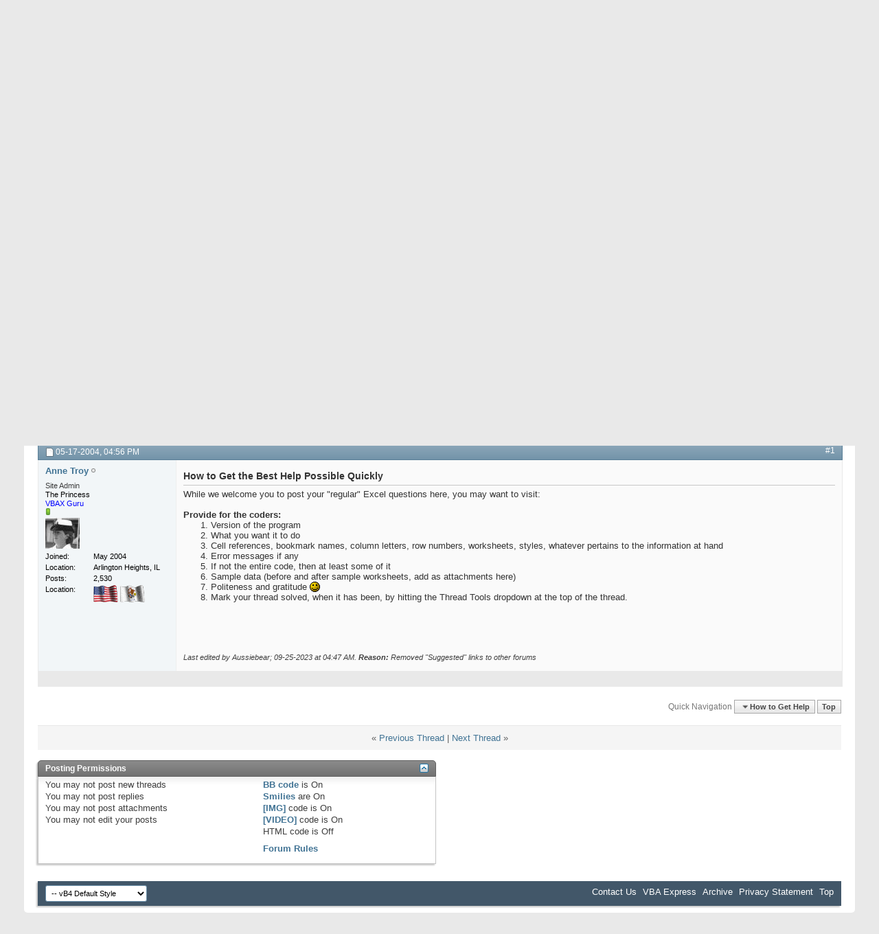

--- FILE ---
content_type: text/html; charset=ISO-8859-1
request_url: http://www.vbaexpress.com/forum/showthread.php?6-How-to-Get-the-Best-Help-Possible-Quickly&s=57488b95ee4563a4dd4ae1c63b918845&p=12
body_size: 11035
content:
<!DOCTYPE html PUBLIC "-//W3C//DTD XHTML 1.0 Transitional//EN" "http://www.w3.org/TR/xhtml1/DTD/xhtml1-transitional.dtd">
<!-- BEGIN TEMPLATE: SHOWTHREAD -->

<html xmlns="http://www.w3.org/1999/xhtml" dir="ltr" lang="en" id="vbulletin_html">
<head>
	<!-- BEGIN TEMPLATE: headinclude -->
<meta http-equiv="Content-Type" content="text/html; charset=ISO-8859-1" />
<meta id="e_vb_meta_bburl" name="vb_meta_bburl" content="http://www.vbaexpress.com/forum" />
<base href="http://www.vbaexpress.com/forum/" /><!--[if IE]></base><![endif]-->
<meta name="generator" content="vBulletin 4.2.5" />

	<link rel="Shortcut Icon" href="favicon.ico" type="image/x-icon" />








	
		<script type="text/javascript" src="http://ajax.googleapis.com/ajax/libs/yui/2.9.0/build/yuiloader-dom-event/yuiloader-dom-event.js"></script>
	

<script type="text/javascript">
<!--
	if (typeof YAHOO === 'undefined') // Load ALL YUI Local
	{
		document.write('<script type="text/javascript" src="clientscript/yui/yuiloader-dom-event/yuiloader-dom-event.js?v=425"><\/script>');
		document.write('<script type="text/javascript" src="clientscript/yui/connection/connection-min.js?v=425"><\/script>');
		var yuipath = 'clientscript/yui';
		var yuicombopath = '';
		var remoteyui = false;
	}
	else	// Load Rest of YUI remotely (where possible)
	{
		var yuipath = 'http://ajax.googleapis.com/ajax/libs/yui/2.9.0/build';
		var yuicombopath = '';
		var remoteyui = true;
		if (!yuicombopath)
		{
			document.write('<script type="text/javascript" src="http://ajax.googleapis.com/ajax/libs/yui/2.9.0/build/connection/connection-min.js?v=425"><\/script>');
		}
	}
	var SESSIONURL = "s=29e6977211f1bab8796a576458246d91&";
	var SECURITYTOKEN = "guest";
	var IMGDIR_MISC = "images/misc";
	var IMGDIR_BUTTON = "images/buttons";
	var vb_disable_ajax = parseInt("0", 10);
	var SIMPLEVERSION = "425";
	var BBURL = "http://www.vbaexpress.com/forum";
	var LOGGEDIN = 0 > 0 ? true : false;
	var THIS_SCRIPT = "showthread";
	var RELPATH = "showthread.php?6-How-to-Get-the-Best-Help-Possible-Quickly&amp;p=12";
	var PATHS = {
		forum : "",
		cms   : "",
		blog  : ""
	};
	var AJAXBASEURL = "http://www.vbaexpress.com/forum/";
// -->
</script>
<script type="text/javascript" src="http://www.vbaexpress.com/forum/clientscript/vbulletin-core.js?v=425"></script>



	<link rel="alternate" type="application/rss+xml" title="VBA Express Forum RSS Feed" href="http://www.vbaexpress.com/forum/external.php?type=RSS2" />
	
		<link rel="alternate" type="application/rss+xml" title="VBA Express Forum - How to Get Help - RSS Feed" href="http://www.vbaexpress.com/forum/external.php?type=RSS2&amp;forumids=35" />
	



	<link rel="stylesheet" type="text/css" href="css.php?styleid=14&amp;langid=1&amp;d=1717097688&amp;td=ltr&amp;sheet=bbcode.css,editor.css,popupmenu.css,reset-fonts.css,vbulletin.css,vbulletin-chrome.css,vbulletin-formcontrols.css," />

	<!--[if lt IE 8]>
	<link rel="stylesheet" type="text/css" href="css.php?styleid=14&amp;langid=1&amp;d=1717097688&amp;td=ltr&amp;sheet=popupmenu-ie.css,vbulletin-ie.css,vbulletin-chrome-ie.css,vbulletin-formcontrols-ie.css,editor-ie.css" />
	<![endif]-->


<!-- END TEMPLATE: headinclude -->
	<meta name="keywords" content="thread, sample, worksheets, messages, error, entire, attachments, hitting, tools, dropdown, politeness, gratitude, solved, numbers, excel, regular, questions, provide, visit, quickly, coders, letters, column, styles, pertains, names, bookmark, program, version, references, information" />
	<meta name="description" content="While we welcome you to post your &quot;regular&quot; Excel questions here, you may want to visit: 
  
Provide for the coders: 
 
Version of the program 
What you want it to do 
Cell references, bookmark names, column letters, row numbers, worksheets, styles, whatever pertains to the information at hand 
Error messages if any 
If not the entire code, then at least some of it 
Sample data (before and after sample worksheets, add as attachments here)" />

	<title>[SOLVED:] How to Get the Best Help Possible Quickly</title>
	<link rel="canonical" href="showthread.php?6-How-to-Get-the-Best-Help-Possible-Quickly&s=29e6977211f1bab8796a576458246d91" />
	
	
	
	
	
	
	
	
	

	
		<link rel="stylesheet" type="text/css" href="css.php?styleid=14&amp;langid=1&amp;d=1717097688&amp;td=ltr&amp;sheet=toolsmenu.css,postlist.css,showthread.css,postbit.css,options.css,attachment.css,poll.css,lightbox.css" />
	
	<!--[if lt IE 8]><link rel="stylesheet" type="text/css" href="css.php?styleid=14&amp;langid=1&amp;d=1717097688&amp;td=ltr&amp;sheet=toolsmenu-ie.css,postlist-ie.css,showthread-ie.css,postbit-ie.css,poll-ie.css" /><![endif]-->
<!-- BEGIN TEMPLATE: headinclude_bottom -->
<link rel="stylesheet" type="text/css" href="css.php?styleid=14&amp;langid=1&amp;d=1717097688&amp;td=ltr&amp;sheet=additional.css" />

<!-- END TEMPLATE: headinclude_bottom -->
</head>

<body onload="if (document.body.scrollIntoView &amp;&amp; fetch_object('currentPost') &amp;&amp; (window.location.href.indexOf('#') == -1 || window.location.href.indexOf('#post') &gt; -1)) { fetch_object('currentPost').scrollIntoView(true); }">

<!-- BEGIN TEMPLATE: header -->
<script>
  (function(i,s,o,g,r,a,m){i['GoogleAnalyticsObject']=r;i[r]=i[r]||function(){
  (i[r].q=i[r].q||[]).push(arguments)},i[r].l=1*new Date();a=s.createElement(o),
  m=s.getElementsByTagName(o)[0];a.async=1;a.src=g;m.parentNode.insertBefore(a,m)
  })(window,document,'script','//www.google-analytics.com/analytics.js','ga');

  ga('create', 'UA-28457541-1', 'vbaexpress.com');
  ga('send', 'pageview');

</script>

<!--VISISTAT SNIPPET//-->

<script type="text/javascript">

//<![CDATA[

var DID=226340;

var pcheck=(window.location.protocol == "https:") ? "https://sniff.visistat.com/live.js":"http://stats.visistat.com/live.js";;

document.writeln('<scr'+'ipt src="'+pcheck+'" type="text\/javascript"><\/scr'+'ipt>');

//]]>

</script>

<!--VISISTAT SNIPPET//-->

<div class="above_body"> <!-- closing tag is in template navbar -->
<div id="header" class="floatcontainer doc_header">
	<div><a name="top" href="http://www.vbaexpress.com" class="logo-image"><img src="http://www.vbaexpress.com/forum/images/logos/11-13.gif" alt="VBA Express Forum - Supercharge Your Microsoft Office Applications" /></a>
<br />
</div>



	<div id="toplinks" class="toplinks">
		
			<ul class="nouser">
			
				<li><a href="register.php?s=29e6977211f1bab8796a576458246d91" rel="nofollow">Register</a></li>
			
				<li><a rel="help" href="faq.php?s=29e6977211f1bab8796a576458246d91">Help</a></li>
				<li>
			<script type="text/javascript" src="clientscript/vbulletin_md5.js?v=425"></script>
			<form id="navbar_loginform" action="login.php?s=29e6977211f1bab8796a576458246d91&amp;do=login" method="post" onsubmit="md5hash(vb_login_password, vb_login_md5password, vb_login_md5password_utf, 0)">
				<fieldset id="logindetails" class="logindetails">
					<div>
						<div>
					<input type="text" class="textbox default-value" name="vb_login_username" id="navbar_username" size="10" accesskey="u" tabindex="101" value="User Name" />
					<input type="password" class="textbox" tabindex="102" name="vb_login_password" id="navbar_password" size="10" />
					<input type="text" class="textbox default-value" tabindex="102" name="vb_login_password_hint" id="navbar_password_hint" size="10" value="Password" style="display:none;" />
					<input type="submit" class="loginbutton" tabindex="104" value="Log in" title="Enter your username and password in the boxes provided to login, or click the 'register' button to create a profile for yourself." accesskey="s" />
						</div>
					</div>
				</fieldset>
				<div id="remember" class="remember">
					<label for="cb_cookieuser_navbar"><input type="checkbox" name="cookieuser" value="1" id="cb_cookieuser_navbar" class="cb_cookieuser_navbar" accesskey="c" tabindex="103" /> Remember Me?</label>

				</div>

				<input type="hidden" name="s" value="29e6977211f1bab8796a576458246d91" />
				<input type="hidden" name="securitytoken" value="guest" />
				<input type="hidden" name="do" value="login" />
				<input type="hidden" name="vb_login_md5password" />
				<input type="hidden" name="vb_login_md5password_utf" />
			</form>
			<script type="text/javascript">
			YAHOO.util.Dom.setStyle('navbar_password_hint', "display", "inline");
			YAHOO.util.Dom.setStyle('navbar_password', "display", "none");
			vB_XHTML_Ready.subscribe(function()
			{
			//
				YAHOO.util.Event.on('navbar_username', "focus", navbar_username_focus);
				YAHOO.util.Event.on('navbar_username', "blur", navbar_username_blur);
				YAHOO.util.Event.on('navbar_password_hint', "focus", navbar_password_hint);
				YAHOO.util.Event.on('navbar_password', "blur", navbar_password);
			});
			
			function navbar_username_focus(e)
			{
			//
				var textbox = YAHOO.util.Event.getTarget(e);
				if (textbox.value == 'User Name')
				{
				//
					textbox.value='';
					textbox.style.color='#000000';
				}
			}

			function navbar_username_blur(e)
			{
			//
				var textbox = YAHOO.util.Event.getTarget(e);
				if (textbox.value == '')
				{
				//
					textbox.value='User Name';
					textbox.style.color='#777777';
				}
			}
			
			function navbar_password_hint(e)
			{
			//
				var textbox = YAHOO.util.Event.getTarget(e);
				
				YAHOO.util.Dom.setStyle('navbar_password_hint', "display", "none");
				YAHOO.util.Dom.setStyle('navbar_password', "display", "inline");
				YAHOO.util.Dom.get('navbar_password').focus();
			}

			function navbar_password(e)
			{
			//
				var textbox = YAHOO.util.Event.getTarget(e);
				
				if (textbox.value == '')
				{
					YAHOO.util.Dom.setStyle('navbar_password_hint', "display", "inline");
					YAHOO.util.Dom.setStyle('navbar_password', "display", "none");
				}
			}
			</script>
				</li>
				
			</ul>
		
	    <div>
    	    </div>
	</div>
	<div class="ad_global_header">

		<!-- BEGIN TEMPLATE: ad_global_header1 -->

<!-- END TEMPLATE: ad_global_header1 -->
		<!-- BEGIN TEMPLATE: ad_global_header2 -->

<!-- END TEMPLATE: ad_global_header2 -->


<br /><br />
<p align="right">

<br />



    <OBJECT classid="clsid:D27CDB6E-AE6D-11cf-96B8-444553540000" 
    
    codebase="http://download.macromedia.com/pub/shockwave/cabs/flash/swflash.cab#version=5,0,0,0" WIDTH=468 HEIGHT=60>
    <PARAM NAME=movie VALUE="http://www.vbaexpress.com/forum/images/banners/VBAX Advertising-2.swf">
    <PARAM NAME=menu VALUE=false>
    <PARAM NAME=quality VALUE=high>
    <PARAM NAME=wmode VALUE=transparent>
    <PARAM NAME=bgcolor VALUE=#FFFFFF>
    <EMBED src="http://www.vbaexpress.com/forum/images/banners/VBAX Advertising-2.swf" menu=false quality=high bgcolor=#FFFFFF  WIDTH=468 HEIGHT=60 TYPE="application/x-shockwave-flash" 

    PLUGINSPAGE="http://www.macromedia.com/shockwave/download/index.cgi?P1_Prod_Version=ShockwaveFlash"></EMBED></OBJECT>









	</div>
	<hr />
</div>
<!-- END TEMPLATE: header -->
<!-- BEGIN TEMPLATE: navbar -->
<br /><br />
<p align="center">




<table align="center">

<td align="center">
<script type="text/javascript"><!--
google_ad_client = "ca-pub-7696758420794107";
/* Forum_Header_Small_Left */
google_ad_slot = "5291904533";
google_ad_width = 200;
google_ad_height = 90;
//-->
</script>
<script type="text/javascript"
src="http://pagead2.googlesyndication.com/pagead/show_ads.js">
</script>
</td>

<td align="center">
<script type="text/javascript"><!--
google_ad_client = "ca-pub-7696758420794107";
/* Forum_Header_Banner */
google_ad_slot = "2508228241";
google_ad_width = 728;
google_ad_height = 90;
//-->
</script>
<script type="text/javascript"
src="http://pagead2.googlesyndication.com/pagead/show_ads.js">
</script>
</td>
</table>
</p>

<p align="center">
<script type="text/javascript"><!--
google_ad_client = "ca-pub-7696758420794107";
/* Forum_Header_Links */
google_ad_slot = "7849364607";
google_ad_width = 728;
google_ad_height = 15;
//-->
</script>
<script type="text/javascript"
src="http://pagead2.googlesyndication.com/pagead/show_ads.js">
</script>
</p>







    
    <p align="center"> 
    <a href="https://www.getexcelhelp.com/?utm_source=Forum&utm_medium=Banner&utm_campaign=VBA%20Banner"><img src="http://www.vbaexpress.com/picts/banner.png" alt="Consulting" width="728" height="150"></a>
    </p>
    












<div id="navbar" class="navbar">
	<ul id="navtabs" class="navtabs floatcontainer">
		
		<!-- BEGIN TEMPLATE: navbar_tabs -->

	
		<li  id="tab_ndyz_995">
			<a class="navtab" href="../index.html?s=29e6977211f1bab8796a576458246d91">Portal</a>
		</li>
		
		

	
		<li class="selected" id="vbtab_forum">
			<a class="navtab" href="forum.php?s=29e6977211f1bab8796a576458246d91">Forum</a>
		</li>
		
		
			<ul class="floatcontainer">
				
					
						
							<li id="vbflink_faq"><a href="faq.php?s=29e6977211f1bab8796a576458246d91">FAQ</a></li>
						
					
				
					
						
							<li id="vbflink_calendar"><a href="calendar.php?s=29e6977211f1bab8796a576458246d91">Calendar</a></li>
						
					
				
					
						<li class="popupmenu" id="vbmenu_actions">
							<a href="javascript://" class="popupctrl">Forum Actions</a>
							<ul class="popupbody popuphover">
								
									<li id="vbalink_mfr"><a href="forumdisplay.php?s=29e6977211f1bab8796a576458246d91&amp;do=markread&amp;markreadhash=guest">Mark Forums Read</a></li>
								
							</ul>
						</li>
					
				
					
						<li class="popupmenu" id="vbmenu_qlinks">
							<a href="javascript://" class="popupctrl">Quick Links</a>
							<ul class="popupbody popuphover">
								
									<li id="vbqlink_leaders"><a href="showgroups.php?s=29e6977211f1bab8796a576458246d91">View Site Leaders</a></li>
								
							</ul>
						</li>
					
				
			</ul>
		

	
		<li  id="tab_ndyz_965">
			<a class="navtab" href="../kb/default.php?s=29e6977211f1bab8796a576458246d91">Knowledgebase</a>
		</li>
		
		

	
		<li  id="tab_nja3_612">
			<a class="navtab" href="http://vbaexpress.com/resources.php">Resources</a>
		</li>
		
		

	
		<li  id="tab_nzmy_875">
			<a class="navtab" href="../consulting.html?s=29e6977211f1bab8796a576458246d91">Consulting Services</a>
		</li>
		
		

	
		<li  id="tab_ndgy_204">
			<a class="navtab" href="../excel-academy.html">Training</a>
		</li>
		
		

	
		<li  id="tab_ntyz_455">
			<a target="_blank" class="navtab" href="https://www.paypal.com/cgi-bin/webscr?cmd=_s-xclick&hosted_button_id=W7NBZUNKRVDBW">PayPal Donation</a>
		</li>
		
		

<!-- END TEMPLATE: navbar_tabs -->
		
	</ul>
	
		<div id="globalsearch" class="globalsearch">
			<form action="search.php?s=29e6977211f1bab8796a576458246d91&amp;do=process" method="post" id="navbar_search" class="navbar_search">
				
				<input type="hidden" name="securitytoken" value="guest" />
				<input type="hidden" name="do" value="process" />
				<span class="textboxcontainer"><span><input type="text" value="" name="query" class="textbox" tabindex="99"/></span></span>
				<span class="buttoncontainer"><span><input type="image" class="searchbutton" src="images/buttons/search.png" name="submit" onclick="document.getElementById('navbar_search').submit;" tabindex="100"/></span></span>
			</form>
			<ul class="navbar_advanced_search">
				<li><a href="search.php?s=29e6977211f1bab8796a576458246d91" accesskey="4">Advanced Search</a></li>
				
			</ul>
		</div>
	
</div>
</div><!-- closing div for above_body -->

<div class="body_wrapper">
<div id="breadcrumb" class="breadcrumb">
	<ul class="floatcontainer">
		<li class="navbithome"><a href="http://www.vbaexpress.com" accesskey="1"><img src="images/misc/navbit-home.png" alt="Home" /></a></li>
		<!-- BEGIN TEMPLATE: navbar_link -->

	<li class="navbit"><a href="forum.php?s=29e6977211f1bab8796a576458246d91">Forum</a></li>

<!-- END TEMPLATE: navbar_link --><!-- BEGIN TEMPLATE: navbar_link -->

	<li class="navbit"><a href="forumdisplay.php?4-VBA-Code-amp-Other-Help&amp;s=29e6977211f1bab8796a576458246d91">VBA Code &amp; Other Help</a></li>

<!-- END TEMPLATE: navbar_link --><!-- BEGIN TEMPLATE: navbar_link -->

	<li class="navbit"><a href="forumdisplay.php?35-How-to-Get-Help&amp;s=29e6977211f1bab8796a576458246d91">How to Get Help</a></li>

<!-- END TEMPLATE: navbar_link -->
		<!-- BEGIN TEMPLATE: navbar_link -->

	<li class="navbit lastnavbit"><span>[SOLVED:] How to Get the Best Help Possible Quickly</span></li>

<!-- END TEMPLATE: navbar_link -->
	</ul>
	<hr />
</div>

<!-- BEGIN TEMPLATE: ad_navbar_below -->

<!-- END TEMPLATE: ad_navbar_below -->
<!-- BEGIN TEMPLATE: ad_global_below_navbar -->

<!-- END TEMPLATE: ad_global_below_navbar -->


	<form action="profile.php?do=dismissnotice" method="post" id="notices" class="notices">
		<input type="hidden" name="do" value="dismissnotice" />
		<input type="hidden" name="s" value="s=29e6977211f1bab8796a576458246d91&amp;" />
		<input type="hidden" name="securitytoken" value="guest" />
		<input type="hidden" id="dismiss_notice_hidden" name="dismiss_noticeid" value="" />
		<input type="hidden" name="url" value="" />
		<ol>
			<!-- BEGIN TEMPLATE: navbar_noticebit -->
<li class="restore" id="navbar_notice_1">
	
	If this is your first visit, be sure to
		check out the <a href="faq.php?s=29e6977211f1bab8796a576458246d91" target="_blank"><b>FAQ</b></a> by clicking the
		link above. You may have to <a href="register.php?s=29e6977211f1bab8796a576458246d91" target="_blank"><b>register</b></a>
		before you can post: click the register link above to proceed. To start viewing messages,
		select the forum that you want to visit from the selection below.
</li>
<!-- END TEMPLATE: navbar_noticebit -->
		</ol>
	</form>

<!-- END TEMPLATE: navbar -->



	<div id="above_postlist" class="above_postlist">
		
		<div id="pagination_top" class="pagination_top">
		
			<div id="postpagestats_above" class="postpagestats">
				Results 1 to 1 of 1
			</div>
		</div>
	</div>
	<div id="pagetitle" class="pagetitle">
		<h1>
			Thread: <span class="threadtitle"><a href="showthread.php?6-How-to-Get-the-Best-Help-Possible-Quickly&s=29e6977211f1bab8796a576458246d91" title="Reload this Page">How to Get the Best Help Possible Quickly</a></span>
		</h1>
		
	</div>
	<div id="thread_controls" class="thread_controls toolsmenu">
		<div>
		<ul id="postlist_popups" class="postlist_popups popupgroup">
			
			
			<li class="popupmenu" id="threadtools">
				<h6><a class="popupctrl" href="javascript://">Thread Tools</a></h6>
				<ul class="popupbody popuphover">
					<li><a href="printthread.php?s=29e6977211f1bab8796a576458246d91&amp;t=6&amp;pp=20&amp;page=1" accesskey="3" rel="nofollow">Show Printable Version</a></li>
					
					<li>
						
					</li>
					 

					
						
					



				</ul>
			</li>

			

			

			

			
				<li class="popupmenu" id="displaymodes">
					<h6><a class="popupctrl" href="javascript://">Display</a></h6>
					<ul class="popupbody popuphover">
						<li><label>Linear Mode</label></li>
						<li><a href="showthread.php?6-How-to-Get-the-Best-Help-Possible-Quickly&amp;s=29e6977211f1bab8796a576458246d91&amp;mode=hybrid"> Switch to Hybrid Mode</a></li>
						<li><a href="showthread.php?6-How-to-Get-the-Best-Help-Possible-Quickly&amp;s=29e6977211f1bab8796a576458246d91&amp;p=12&amp;mode=threaded#post12"> Switch to Threaded Mode</a></li>
					</ul>
				</li>
			

			
			</ul>
		</div>
	</div>

<div id="postlist" class="postlist restrain">
	

	
		<ol id="posts" class="posts" start="1">
			<!-- BEGIN TEMPLATE: postbit_wrapper -->
<!-- BEGIN TEMPLATE: postbit_legacy -->

<li class="postbitlegacy postbitim postcontainer old" id="post_12">
<!-- see bottom of postbit.css for .userinfo .popupmenu styles -->

	<div class="posthead">
			<span class="postdate old">
				
					<span class="date">05-17-2004,&nbsp;<span class="time">04:56 PM</span></span>
				
			</span>
			<span class="nodecontrols">
				
					<a name="post12" href="showthread.php?6-How-to-Get-the-Best-Help-Possible-Quickly&amp;s=29e6977211f1bab8796a576458246d91&amp;p=12&amp;viewfull=1#post12" class="postcounter">#1</a><a id="postcount12" name="1"></a>
				
				
				
			</span>
	</div>
	<div class="postdetails">
		<div class="userinfo">
			<div class="username_container">
			
				<!-- BEGIN TEMPLATE: memberaction_dropdown -->
<div class="popupmenu memberaction">
	<a class="username offline popupctrl" href="member.php?3-Anne-Troy&amp;s=29e6977211f1bab8796a576458246d91" title="Anne Troy is offline"><strong>Anne Troy</strong></a>
	<ul class="popupbody popuphover memberaction_body">
		<li class="left">
			<a href="member.php?3-Anne-Troy&amp;s=29e6977211f1bab8796a576458246d91" class="siteicon_profile">
				View Profile
			</a>
		</li>
		
		<li class="right">
			<a href="search.php?s=29e6977211f1bab8796a576458246d91&amp;do=finduser&amp;userid=3&amp;contenttype=vBForum_Post&amp;showposts=1" class="siteicon_forum" rel="nofollow">
				View Forum Posts
			</a>
		</li>
		
		
		
		
		
		
		<li class="left">
			<a href="http://www.OfficeArticles.com" class="siteicon_homepage">
				Visit Homepage
			</a>
		</li>
		
		
		

		

		
		
	</ul>
</div>
<!-- END TEMPLATE: memberaction_dropdown -->
				<!-- BEGIN TEMPLATE: postbit_onlinestatus -->
<img class="inlineimg onlinestatus" src="images/statusicon/user-offline.png" alt="Anne Troy is offline" border="0" />

<!-- END TEMPLATE: postbit_onlinestatus -->
			
			</div>
			<span class="usertitle">
				Site Admin</b></font><br /><font color="black">The Princess
			</span>
			
				<span class="rank"><a title="User Rank" target="_blank" href="http://www.vbaexpress.com/forum/faq.php?faq=new_faq_item#faq_faq_user_ranks"><font color="blue">VBAX Guru</font></a></span>
			
			
			
				<span class="postbit_reputation" id="repdisplay_12_3" title="Anne Troy is on a distinguished road">
					
						<img class="repimg" src="images/reputation/reputation_pos.png" alt="" />
					
				</span>
			
			
			<a class="postuseravatar" href="member.php?3-Anne-Troy&amp;s=29e6977211f1bab8796a576458246d91" title="Anne Troy is offline">
				<img src="image.php?s=29e6977211f1bab8796a576458246d91&amp;u=3&amp;dateline=1432574165" alt="Anne Troy's Avatar" title="Anne Troy's Avatar" />
			</a>
			 
			
				<hr />
				<dl class="userinfo_extra">
					<dt>Joined</dt> <dd>May 2004</dd>
					<dt>Location</dt> <dd>Arlington Heights, IL</dd>
					
					<dt>Posts</dt> <dd>2,530</dd>	


    <dt>Location</dt>
        <dd>

            <img Title="United States (01:27 PM)" src="http://www.vbaexpress.com/forum/images/flags/United States 3D.gif" alt="" align="center" />
                    
            
                <img Title="Illinois (01:27 PM)" src="http://www.vbaexpress.com/forum/images/flags/states/Illinois 3D.gif" alt="" align="center" />
            

            

        </dd>


					
				</dl>
				
				
				<div class="imlinks">
					    
				</div>
			
		</div>
		<div class="postbody">
			<div class="postrow has_after_content">
				
				
				<h2 class="title icon">
					How to Get the Best Help Possible Quickly
				</h2>
				


						
							
							
						
						
							
						
				<div class="content">
					<div id="post_message_12">
						<blockquote class="postcontent restore ">
							While we welcome you to post your &quot;regular&quot; Excel questions here, you may want to visit:<br />
 <br />
<b>Provide for the coders:</b><br />
<ol class="decimal"><li style="">Version of the program</li><li style="">What you want it to do</li><li style="">Cell references, bookmark names, column letters, row numbers, worksheets, styles, whatever pertains to the information at hand</li><li style="">Error messages if any</li><li style="">If not the entire code, then at least some of it</li><li style="">Sample data (before and after sample worksheets, add as attachments here)</li><li style="">Politeness and gratitude <img src="images/smilies/001.gif" border="0" alt="" title="Smile" class="inlineimg" /></li><li style="">Mark your thread solved, when it has been, by hitting the Thread Tools dropdown at the top of the thread.</li></ol>
						</blockquote>
					</div>

					
				</div>
			</div>
			
			<div class="after_content">
				
				<!-- edit note -->
				<blockquote class="postcontent lastedited">
					
						Last edited by Aussiebear; 09-25-2023 at <span class="time">04:47 AM</span>.
					
					
						<span class="reason">Reason:</span> Removed &quot;Suggested&quot; links to other forums
					
				</blockquote>
				<!-- / edit note -->
				
				
				
					<!-- BEGIN TEMPLATE: ad_showthread_firstpost_sig -->

<!-- END TEMPLATE: ad_showthread_firstpost_sig -->
				
				
				
			</div>
			
			<div class="cleardiv"></div>
		</div>
	</div>
		<div class="postfoot">
			<!-- <div class="postfoot_container"> -->
			<div class="textcontrols floatcontainer">
				<span class="postcontrols">
					<img style="display:none" id="progress_12" src="images/misc/progress.gif" alt="" />
					
					
					
					
				</span>
				<span class="postlinking">
					
						
					

					
					
					
					

					
					

					
					
					
					
					
				</span>
			<!-- </div> -->
			</div>
		</div>
	<hr />
</li>

<!-- END TEMPLATE: postbit_legacy -->
<!-- END TEMPLATE: postbit_wrapper -->
		</ol>
		<div class="separator"></div>
		<div class="postlistfoot">
			
		</div>

	

</div>

<div id="below_postlist" class="noinlinemod below_postlist">
	
	<div id="pagination_bottom" class="pagination_bottom">
	
		<!-- BEGIN TEMPLATE: forumjump -->
<div class="clear"></div>
<div class="navpopupmenu popupmenu nohovermenu" id="showthread_navpopup">
	
		<span class="shade">Quick Navigation</span>
		<a href="showthread.php?6-How-to-Get-the-Best-Help-Possible-Quickly&amp;s=29e6977211f1bab8796a576458246d91" class="popupctrl"><span class="ctrlcontainer">How to Get Help</span></a>
		<a href="showthread.php?6-How-to-Get-the-Best-Help-Possible-Quickly&amp;p=12#top" class="textcontrol" onclick="document.location.hash='top';return false;">Top</a>
	
	<ul class="navpopupbody popupbody popuphover">
		
		<li class="optionlabel">Site Areas</li>
		<li><a href="usercp.php?s=29e6977211f1bab8796a576458246d91">Settings</a></li>
		<li><a href="private.php?s=29e6977211f1bab8796a576458246d91">Private Messages</a></li>
		<li><a href="subscription.php?s=29e6977211f1bab8796a576458246d91">Subscriptions</a></li>
		<li><a href="online.php?s=29e6977211f1bab8796a576458246d91">Who's Online</a></li>
		<li><a href="search.php?s=29e6977211f1bab8796a576458246d91">Search Forums</a></li>
		<li><a href="forum.php?s=29e6977211f1bab8796a576458246d91">Forums Home</a></li>
		
			<li class="optionlabel">Forums</li>
			
		
			
				<li><a href="forumdisplay.php?71-Announcements&amp;s=29e6977211f1bab8796a576458246d91">Announcements</a>
					<ol class="d1">
						
		
			
				<li><a href="forumdisplay.php?43-Announcements&amp;s=29e6977211f1bab8796a576458246d91">Announcements</a></li>
			
		
			
				<li><a href="forumdisplay.php?93-Introductions&amp;s=29e6977211f1bab8796a576458246d91">Introductions</a></li>
			
		
			
					</ol>
				</li>
			
		
			
				<li><a href="forumdisplay.php?4-VBA-Code-amp-Other-Help&amp;s=29e6977211f1bab8796a576458246d91">VBA Code &amp; Other Help</a>
					<ol class="d1">
						
		
			
				<li><a href="forumdisplay.php?35-How-to-Get-Help&amp;s=29e6977211f1bab8796a576458246d91">How to Get Help</a></li>
			
		
			
				<li><a href="forumdisplay.php?16-Access-Help&amp;s=29e6977211f1bab8796a576458246d91">Access Help</a></li>
			
		
			
				<li><a href="forumdisplay.php?17-Excel-Help&amp;s=29e6977211f1bab8796a576458246d91">Excel Help</a>
					<ol class="d2">
						
		
			
				<li><a href="forumdisplay.php?105-Formulas-and-Functions-in-Excel&amp;s=29e6977211f1bab8796a576458246d91">Formulas and Functions in Excel</a></li>
			
		
			
				<li><a href="forumdisplay.php?98-SUMPRODUCT-And-Other-Array-Functions&amp;s=29e6977211f1bab8796a576458246d91">SUMPRODUCT And Other Array Functions</a></li>
			
		
			
				<li><a href="forumdisplay.php?100-Excel-BI&amp;s=29e6977211f1bab8796a576458246d91">Excel BI</a></li>
			
		
			
					</ol>
				</li>
			
		
			
				<li><a href="forumdisplay.php?18-Outlook-Help&amp;s=29e6977211f1bab8796a576458246d91">Outlook Help</a></li>
			
		
			
				<li><a href="forumdisplay.php?19-PowerPoint-Help&amp;s=29e6977211f1bab8796a576458246d91">PowerPoint Help</a></li>
			
		
			
				<li><a href="forumdisplay.php?20-Word-Help&amp;s=29e6977211f1bab8796a576458246d91">Word Help</a></li>
			
		
			
				<li><a href="forumdisplay.php?94-SQL&amp;s=29e6977211f1bab8796a576458246d91">SQL</a></li>
			
		
			
				<li><a href="forumdisplay.php?21-Integration-Automation-of-Office-Applications-Help&amp;s=29e6977211f1bab8796a576458246d91">Integration/Automation of Office Applications Help</a></li>
			
		
			
				<li><a href="forumdisplay.php?95-MS-Project&amp;s=29e6977211f1bab8796a576458246d91">MS Project</a></li>
			
		
			
				<li><a href="forumdisplay.php?22-Other-Applications-Help&amp;s=29e6977211f1bab8796a576458246d91">Other Applications Help</a></li>
			
		
			
				<li><a href="forumdisplay.php?69-Misc-Help&amp;s=29e6977211f1bab8796a576458246d91">Misc Help</a></li>
			
		
			
				<li><a href="forumdisplay.php?68-Testing-Area&amp;s=29e6977211f1bab8796a576458246d91">Testing Area</a></li>
			
		
			
					</ol>
				</li>
			
		
			
				<li><a href="forumdisplay.php?48-Mac-Users&amp;s=29e6977211f1bab8796a576458246d91">Mac Users</a>
					<ol class="d1">
						
		
			
				<li><a href="forumdisplay.php?49-Mac-VBA-Help&amp;s=29e6977211f1bab8796a576458246d91">Mac VBA Help</a></li>
			
		
			
				<li><a href="forumdisplay.php?50-Other-Mac-Issues&amp;s=29e6977211f1bab8796a576458246d91">Other Mac Issues</a></li>
			
		
			
					</ol>
				</li>
			
		
			
				<li><a href="forumdisplay.php?6-Learning-VBA&amp;s=29e6977211f1bab8796a576458246d91">Learning VBA</a>
					<ol class="d1">
						
		
			
				<li><a href="forumdisplay.php?75-Book-Reviews&amp;s=29e6977211f1bab8796a576458246d91">Book Reviews</a></li>
			
		
			
				<li><a href="forumdisplay.php?25-Resources&amp;s=29e6977211f1bab8796a576458246d91">Resources</a></li>
			
		
			
					</ol>
				</li>
			
		
		
	</ul>
</div>
<div class="clear"></div>
<!-- END TEMPLATE: forumjump -->
	</div>
</div>








	<!-- next / previous links -->
	<div class="navlinks">
		
			<strong>&laquo;</strong>
			<a href="showthread.php?6-How-to-Get-the-Best-Help-Possible-Quickly&amp;s=29e6977211f1bab8796a576458246d91&amp;goto=nextoldest" rel="nofollow">Previous Thread</a>
			|
			<a href="showthread.php?6-How-to-Get-the-Best-Help-Possible-Quickly&amp;s=29e6977211f1bab8796a576458246d91&amp;goto=nextnewest" rel="nofollow">Next Thread</a>
			<strong>&raquo;</strong>
		
	</div>
	<!-- / next / previous links -->

<div id="thread_info" class="thread_info block">
	
	
	
	
	
	
	<div class="options_block_container">
		
		<div class="options_block">
			<h4 class="collapse blockhead options_correct">
				<a class="collapse" id="collapse_posting_rules" href="showthread.php?6-How-to-Get-the-Best-Help-Possible-Quickly&amp;p=12#top"><img src="images/buttons/collapse_40b.png" alt="" /></a>
				Posting Permissions
			</h4>
			<div id="posting_rules" class="thread_info_block blockbody formcontrols floatcontainer options_correct">
				<!-- BEGIN TEMPLATE: forumrules -->

<div id="forumrules" class="info_subblock">

	<ul class="youcandoblock">
		<li>You <strong>may not</strong> post new threads</li>
		<li>You <strong>may not</strong> post replies</li>
		<li>You <strong>may not</strong> post attachments</li>
		<li>You <strong>may not</strong> edit your posts</li>
		<li>&nbsp;</li>
	</ul>
	<div class="bbcodeblock">
		<ul>
			<li><a href="misc.php?s=29e6977211f1bab8796a576458246d91&amp;do=bbcode" target="_blank">BB code</a> is <strong>On</strong></li>
			<li><a href="misc.php?s=29e6977211f1bab8796a576458246d91&amp;do=showsmilies" target="_blank">Smilies</a> are <strong>On</strong></li>
			<li><a href="misc.php?s=29e6977211f1bab8796a576458246d91&amp;do=bbcode#imgcode" target="_blank">[IMG]</a> code is <strong>On</strong></li>
			<li><a href="misc.php?s=29e6977211f1bab8796a576458246d91&amp;do=bbcode#videocode" target="_blank">[VIDEO]</a> code is <strong>On</strong></li>
			<li>HTML code is <strong>Off</strong></li>
		</ul>
	</div>
	<p class="rules_link"><a href="misc.php?s=29e6977211f1bab8796a576458246d91&amp;do=showrules" target="_blank">Forum Rules</a></p>

</div>

<!-- END TEMPLATE: forumrules -->
			</div>
		</div>
	</div>
</div>







<!-- BEGIN TEMPLATE: footer -->

<div style="clear: left">
  <!-- BEGIN TEMPLATE: ad_footer_start -->

<!-- END TEMPLATE: ad_footer_start -->
  <!-- BEGIN TEMPLATE: ad_global_above_footer -->

<!-- END TEMPLATE: ad_global_above_footer -->
</div>

<div id="footer" class="floatcontainer footer">

	<form action="forum.php" method="get" id="footer_select" class="footer_select">

		
			<select name="styleid" onchange="switch_id(this, 'style')">
				<optgroup label="Quick Style Chooser"><option class="hidden"></option></optgroup>
				
					
					<optgroup label="&nbsp;Standard Styles">
									
					<!-- BEGIN TEMPLATE: option -->

	<option value="14" class="" selected="selected">-- vB4 Default Style</option>

<!-- END TEMPLATE: option -->
					
					</optgroup>
										
				
				
					
					<optgroup label="&nbsp;Mobile Styles">
					
					<!-- BEGIN TEMPLATE: option -->

	<option value="15" class="" >-- Default Mobile Style</option>

<!-- END TEMPLATE: option -->
					
					</optgroup>
										
				
			</select>	
		
		
		
	</form>

	<ul id="footer_links" class="footer_links">
		<li><a href="sendmessage.php?s=29e6977211f1bab8796a576458246d91" rel="nofollow" accesskey="9">Contact Us</a></li>
		<li><a href="http://www.vbaexpress.com">VBA Express</a></li>
		
		
		<li><a href="archive/index.php?s=29e6977211f1bab8796a576458246d91">Archive</a></li>
		
		<li><a href="http://www.vbaexpress.com/forum/faq.php">Privacy Statement</a></li>
		
		<li><a href="showthread.php?6-How-to-Get-the-Best-Help-Possible-Quickly&amp;p=12#top" onclick="document.location.hash='top'; return false;">Top</a></li>
	</ul>
	
	
	
	
	<script type="text/javascript">
	<!--
		// Main vBulletin Javascript Initialization
		vBulletin_init();
	//-->
	</script>
        
</div>
</div> <!-- closing div for body_wrapper -->





<p align="center">
<table align="center">

<td align="center">

<script type="text/javascript"><!--
google_ad_client = "ca-pub-7696758420794107";
/* Forum_Footer_Small_Left */
google_ad_slot = "8520164349";
google_ad_width = 300;
google_ad_height = 250;
//-->
</script>
<script type="text/javascript"
src="http://pagead2.googlesyndication.com/pagead/show_ads.js">
</script>

</td>

<td align="center">

<script type="text/javascript"><!--
google_ad_client = "ca-pub-7696758420794107";
/* Forum_Footer_Banner */
google_ad_slot = "8664084361";
google_ad_width = 728;
google_ad_height = 90;
//-->
</script>
<script type="text/javascript"
src="http://pagead2.googlesyndication.com/pagead/show_ads.js">
</script>

<script type="text/javascript"><!--
google_ad_client = "ca-pub-7696758420794107";
/* Forum_Footer_Links */
google_ad_slot = "7110612419";
google_ad_width = 728;
google_ad_height = 15;
//-->
</script>

<script type="text/javascript"
src="http://pagead2.googlesyndication.com/pagead/show_ads.js">
</script>

</td>

<td align="center">


<script type="text/javascript"><!--
google_ad_client = "ca-pub-7696758420794107";
/* Forum_Footer_Small_Right */
google_ad_slot = "0986819783";
google_ad_width = 300;
google_ad_height = 250;
//-->
</script> 

<!--
<script type="text/javascript"
src="http://pagead2.googlesyndication.com/pagead/show_ads.js">
</script>
//-->

</td>
</p>
</table>






<div class="below_body">
<div id="footer_time" class="shade footer_time">All times are GMT -7. The time now is <span class="time">10:27 AM</span>.</div>

<div id="footer_copyright" class="shade footer_copyright">
	<!-- Do not remove this copyright notice -->
	Powered by <a href="https://www.vbulletin.com" id="vbulletinlink">vBulletin&reg;</a> Version 4.2.5 <br />Copyright &copy; 2025 vBulletin Solutions Inc. All rights reserved. 
	<!-- Do not remove this copyright notice -->	
</div>
<div id="footer_morecopyright" class="shade footer_morecopyright">
	<!-- Do not remove cronimage or your scheduled tasks will cease to function -->
	
	<!-- Do not remove cronimage or your scheduled tasks will cease to function -->
	Copyright © 2004 - 2025 VBA Express
	
</div>
<!-- BEGIN TEMPLATE: ad_footer_end -->

<!-- END TEMPLATE: ad_footer_end --> 

</div>

<!-- END TEMPLATE: footer -->
</body>
</html>
<!-- END TEMPLATE: SHOWTHREAD -->

--- FILE ---
content_type: text/html; charset=utf-8
request_url: https://www.google.com/recaptcha/api2/aframe
body_size: 269
content:
<!DOCTYPE HTML><html><head><meta http-equiv="content-type" content="text/html; charset=UTF-8"></head><body><script nonce="XGeKVaqW2OL_F9VciA-zaw">/** Anti-fraud and anti-abuse applications only. See google.com/recaptcha */ try{var clients={'sodar':'https://pagead2.googlesyndication.com/pagead/sodar?'};window.addEventListener("message",function(a){try{if(a.source===window.parent){var b=JSON.parse(a.data);var c=clients[b['id']];if(c){var d=document.createElement('img');d.src=c+b['params']+'&rc='+(localStorage.getItem("rc::a")?sessionStorage.getItem("rc::b"):"");window.document.body.appendChild(d);sessionStorage.setItem("rc::e",parseInt(sessionStorage.getItem("rc::e")||0)+1);localStorage.setItem("rc::h",'1763054860694');}}}catch(b){}});window.parent.postMessage("_grecaptcha_ready", "*");}catch(b){}</script></body></html>

--- FILE ---
content_type: text/plain
request_url: https://www.google-analytics.com/j/collect?v=1&_v=j102&a=1815037036&t=pageview&_s=1&dl=http%3A%2F%2Fwww.vbaexpress.com%2Fforum%2Fshowthread.php%3F6-How-to-Get-the-Best-Help-Possible-Quickly%26s%3D57488b95ee4563a4dd4ae1c63b918845%26p%3D12&ul=en-us%40posix&dt=%5BSOLVED%3A%5D%20How%20to%20Get%20the%20Best%20Help%20Possible%20Quickly&sr=1280x720&vp=1280x720&_u=IEBAAAABAAAAACAAI~&jid=1104891413&gjid=553484314&cid=1909769094.1763054849&tid=UA-28457541-1&_gid=727373110.1763054849&_r=1&_slc=1&z=216428890
body_size: -285
content:
2,cG-ENZFR3YMPK